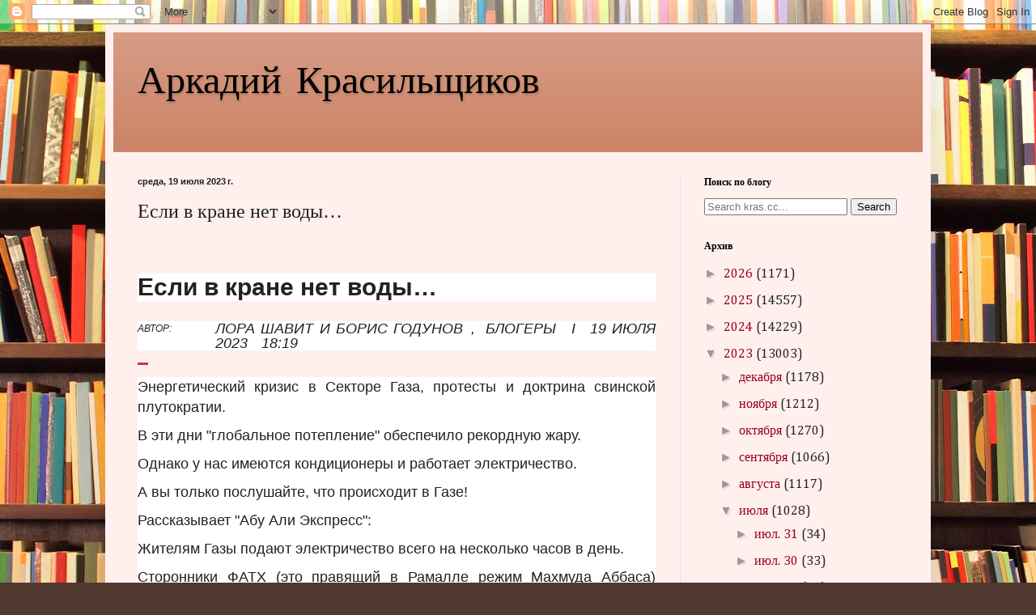

--- FILE ---
content_type: text/html; charset=UTF-8
request_url: https://a.kras.cc/b/stats?style=BLACK_TRANSPARENT&timeRange=ALL_TIME&token=APq4FmA2nxdA9fixj06fwqtwYKv1hnbevEs1BEZR-EK98iGkoke3ggY_r9Iz_ZksZwbRVopmrfFUUBzS85WxqjfMyHlq9kXVLg
body_size: 33
content:
{"total":61260552,"sparklineOptions":{"backgroundColor":{"fillOpacity":0.1,"fill":"#000000"},"series":[{"areaOpacity":0.3,"color":"#202020"}]},"sparklineData":[[0,100],[1,14],[2,23],[3,49],[4,10],[5,10],[6,8],[7,10],[8,11],[9,13],[10,27],[11,16],[12,11],[13,22],[14,11],[15,11],[16,10],[17,10],[18,17],[19,12],[20,11],[21,10],[22,12],[23,12],[24,12],[25,14],[26,16],[27,16],[28,16],[29,3]],"nextTickMs":8695}

--- FILE ---
content_type: text/html; charset=utf-8
request_url: https://www.google.com/recaptcha/api2/aframe
body_size: 269
content:
<!DOCTYPE HTML><html><head><meta http-equiv="content-type" content="text/html; charset=UTF-8"></head><body><script nonce="FvFo--8XcqcZJPmDi8eiJQ">/** Anti-fraud and anti-abuse applications only. See google.com/recaptcha */ try{var clients={'sodar':'https://pagead2.googlesyndication.com/pagead/sodar?'};window.addEventListener("message",function(a){try{if(a.source===window.parent){var b=JSON.parse(a.data);var c=clients[b['id']];if(c){var d=document.createElement('img');d.src=c+b['params']+'&rc='+(localStorage.getItem("rc::a")?sessionStorage.getItem("rc::b"):"");window.document.body.appendChild(d);sessionStorage.setItem("rc::e",parseInt(sessionStorage.getItem("rc::e")||0)+1);localStorage.setItem("rc::h",'1769669387503');}}}catch(b){}});window.parent.postMessage("_grecaptcha_ready", "*");}catch(b){}</script></body></html>